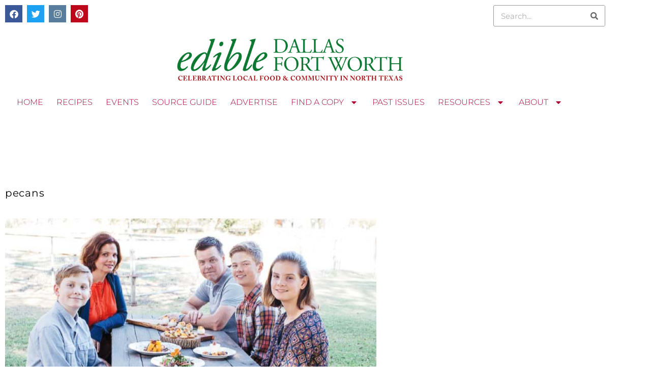

--- FILE ---
content_type: text/css
request_url: https://www.edibledfw.com/wp-content/uploads/elementor/css/post-7936.css?ver=1767727445
body_size: 649
content:
.elementor-7936 .elementor-element.elementor-element-6a089633 > .elementor-container{max-width:750px;}.elementor-7936 .elementor-element.elementor-element-6a089633{transition:background 0.3s, border 0.3s, border-radius 0.3s, box-shadow 0.3s;padding:100px 0px 100px 0px;}.elementor-7936 .elementor-element.elementor-element-6a089633 > .elementor-background-overlay{transition:background 0.3s, border-radius 0.3s, opacity 0.3s;}.elementor-widget-theme-archive-title .elementor-heading-title{font-family:var( --e-global-typography-primary-font-family ), Sans-serif;font-weight:var( --e-global-typography-primary-font-weight );color:var( --e-global-color-primary );}.elementor-7936 .elementor-element.elementor-element-3bc86a53{text-align:start;}.elementor-7936 .elementor-element.elementor-element-3bc86a53 .elementor-heading-title{font-family:"Montserrat", Sans-serif;font-size:20px;font-weight:400;letter-spacing:0.7px;color:#000000;}.elementor-widget-archive-posts .elementor-button{background-color:var( --e-global-color-accent );font-family:var( --e-global-typography-accent-font-family ), Sans-serif;font-weight:var( --e-global-typography-accent-font-weight );}.elementor-widget-archive-posts .elementor-post__title, .elementor-widget-archive-posts .elementor-post__title a{color:var( --e-global-color-secondary );font-family:var( --e-global-typography-primary-font-family ), Sans-serif;font-weight:var( --e-global-typography-primary-font-weight );}.elementor-widget-archive-posts .elementor-post__meta-data{font-family:var( --e-global-typography-secondary-font-family ), Sans-serif;font-weight:var( --e-global-typography-secondary-font-weight );}.elementor-widget-archive-posts .elementor-post__excerpt p{font-family:var( --e-global-typography-text-font-family ), Sans-serif;font-size:var( --e-global-typography-text-font-size );font-weight:var( --e-global-typography-text-font-weight );}.elementor-widget-archive-posts .elementor-post__read-more{color:var( --e-global-color-accent );}.elementor-widget-archive-posts a.elementor-post__read-more{font-family:var( --e-global-typography-accent-font-family ), Sans-serif;font-weight:var( --e-global-typography-accent-font-weight );}.elementor-widget-archive-posts .elementor-post__card .elementor-post__badge{background-color:var( --e-global-color-accent );font-family:var( --e-global-typography-accent-font-family ), Sans-serif;font-weight:var( --e-global-typography-accent-font-weight );}.elementor-widget-archive-posts .elementor-pagination{font-family:var( --e-global-typography-secondary-font-family ), Sans-serif;font-weight:var( --e-global-typography-secondary-font-weight );}.elementor-widget-archive-posts .e-load-more-message{font-family:var( --e-global-typography-secondary-font-family ), Sans-serif;font-weight:var( --e-global-typography-secondary-font-weight );}.elementor-widget-archive-posts .elementor-posts-nothing-found{color:var( --e-global-color-text );font-family:var( --e-global-typography-text-font-family ), Sans-serif;font-size:var( --e-global-typography-text-font-size );font-weight:var( --e-global-typography-text-font-weight );}.elementor-7936 .elementor-element.elementor-element-14657f3b{--grid-row-gap:35px;--grid-column-gap:30px;}.elementor-7936 .elementor-element.elementor-element-14657f3b > .elementor-widget-container{margin:35px 0px 0px 0px;}.elementor-7936 .elementor-element.elementor-element-14657f3b .elementor-posts-container .elementor-post__thumbnail{padding-bottom:calc( 0.75 * 100% );}.elementor-7936 .elementor-element.elementor-element-14657f3b:after{content:"0.75";}.elementor-7936 .elementor-element.elementor-element-14657f3b .elementor-post__thumbnail__link{width:100%;}.elementor-7936 .elementor-element.elementor-element-14657f3b.elementor-posts--thumbnail-left .elementor-post__thumbnail__link{margin-right:20px;}.elementor-7936 .elementor-element.elementor-element-14657f3b.elementor-posts--thumbnail-right .elementor-post__thumbnail__link{margin-left:20px;}.elementor-7936 .elementor-element.elementor-element-14657f3b.elementor-posts--thumbnail-top .elementor-post__thumbnail__link{margin-bottom:20px;}.elementor-7936 .elementor-element.elementor-element-14657f3b .elementor-post__title, .elementor-7936 .elementor-element.elementor-element-14657f3b .elementor-post__title a{color:#000000;font-family:"Montserrat", Sans-serif;font-weight:600;}.elementor-7936 .elementor-element.elementor-element-14657f3b .elementor-post__read-more{color:#565656;}.elementor-7936 .elementor-element.elementor-element-14657f3b a.elementor-post__read-more{font-family:"Montserrat", Sans-serif;font-size:16px;font-weight:500;line-height:4.1em;}.elementor-7936 .elementor-element.elementor-element-14657f3b .elementor-post__text{margin-bottom:18px;}.elementor-7936 .elementor-element.elementor-element-14657f3b .elementor-pagination{text-align:center;}.elementor-7936 .elementor-element.elementor-element-14657f3b .elementor-pagination .page-numbers:not(.dots){color:#000000;}.elementor-7936 .elementor-element.elementor-element-14657f3b .elementor-pagination a.page-numbers:hover{color:#00ce1b;}.elementor-7936 .elementor-element.elementor-element-14657f3b .elementor-pagination .page-numbers.current{color:#00ce1b;}body:not(.rtl) .elementor-7936 .elementor-element.elementor-element-14657f3b .elementor-pagination .page-numbers:not(:first-child){margin-left:calc( 10px/2 );}body:not(.rtl) .elementor-7936 .elementor-element.elementor-element-14657f3b .elementor-pagination .page-numbers:not(:last-child){margin-right:calc( 10px/2 );}body.rtl .elementor-7936 .elementor-element.elementor-element-14657f3b .elementor-pagination .page-numbers:not(:first-child){margin-right:calc( 10px/2 );}body.rtl .elementor-7936 .elementor-element.elementor-element-14657f3b .elementor-pagination .page-numbers:not(:last-child){margin-left:calc( 10px/2 );}@media(max-width:1024px){.elementor-7936 .elementor-element.elementor-element-6a089633{padding:100px 25px 100px 25px;}.elementor-widget-archive-posts .elementor-post__excerpt p{font-size:var( --e-global-typography-text-font-size );}.elementor-widget-archive-posts .elementor-posts-nothing-found{font-size:var( --e-global-typography-text-font-size );}}@media(max-width:767px){.elementor-7936 .elementor-element.elementor-element-6a089633{padding:50px 15px 50px 15px;}.elementor-7936 .elementor-element.elementor-element-6d75d1af > .elementor-element-populated{padding:0px 0px 0px 0px;}.elementor-7936 .elementor-element.elementor-element-3bc86a53 .elementor-heading-title{font-size:45px;}.elementor-widget-archive-posts .elementor-post__excerpt p{font-size:var( --e-global-typography-text-font-size );}.elementor-widget-archive-posts .elementor-posts-nothing-found{font-size:var( --e-global-typography-text-font-size );}.elementor-7936 .elementor-element.elementor-element-14657f3b .elementor-posts-container .elementor-post__thumbnail{padding-bottom:calc( 0.5 * 100% );}.elementor-7936 .elementor-element.elementor-element-14657f3b:after{content:"0.5";}.elementor-7936 .elementor-element.elementor-element-14657f3b .elementor-post__thumbnail__link{width:100%;}}